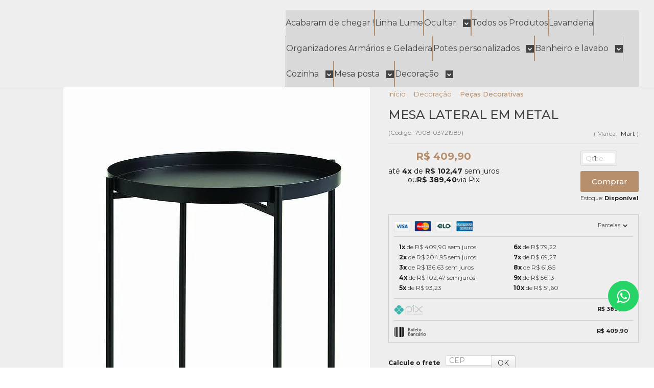

--- FILE ---
content_type: text/css
request_url: https://www.amordecasaecozinha.com.br/avancado.css?v=20251022-160249
body_size: 1858
content:
.listagem .listagem-item .acoes-produto .botao-comprar, .listagem.aproveite-tambem .listagem-item .acoes-produto .botao-comprar {background:#b68e6b !important;}

.acoes-produto-responsiva .tag-comprar, .botao.principal.botao-comprar, .botao.principal.grande, .botao,  {
    background: #b68e6b !important;
}

.atributos ul li a:hover,.atributos ul li.active a,.borda-principal,.elastislide-carousel ul li.active a,.tema-scuro .nav-tabs li.active a {
    border-color:#b68e6b !important;
}

.botao.principal,.botao.principal:hover,.dropdown-menu>li>a:hover,.filtro.lista ul li label:hover,.filtro.lista ul li.active label,.flex-control-paging li a.flex-active,.menu li:hover>a .fundo-secundario,.menu-simples li a:hover,.menu-simples li.active a{background:#b68e6b !important;}


.tema-escuro .modal-footer{border-top-color:#b68e6b !important;}

.cadastro .recuperar-senha i{color:#b68e6b !important;}

.pagina-conta .conta-menu .nome-usuario,.pagina-favorito-listar .conta-menu .nome-usuario,.pagina-pedido-listar .conta-menu .nome-usuario{border-bottom:solid 3px #b68e6b !important;}

.pagina-conta .conta-menu .menu-simples li a i,.pagina-favorito-listar .conta-menu .menu-simples li a i,.pagina-pedido-listar .conta-menu .menu-simples li a i{color:#b68e6b !important;}

.carrinho .qtd-carrinho{background:#b68e6b !important;}

#cabecalho.fixed .carrinho .qtd-carrinho{background:#b68e6b !important;}

.full.menu .nivel-um .titulo:hover{color:#b68e6b !important;}

.listagem .titulo-categoria:after,.listagem.aproveite-tambem .titulo-categoria:after,.listagem.aproveite-tambem>.titulo:after,.listagem>.titulo:after{background:#b68e6b !important;}

.listagem .produtos-carrossel .listagem-linha li .listagem-item, .listagem.com-caixa .listagem-item {
    border: solid 1px #d2d2d2;
    border-radius: 5px;
    box-shadow: none;
    transition: all .2s ease-out;
}

.listagem .produtos-carrossel .listagem-linha li .listagem-item:hover, .listagem.com-caixa .listagem-item:hover {
    border-color: #d0d0d0;
}

.listagem.com-caixa .listagem-item {
    margin-left: 20px;
    margin-bottom: 20px;
}

.bandeiras-produto span.bandeira-promocao{background:#b68e6b !important;}

#barraNewsletter.posicao-rodape .componente .texto-newsletter::before{color:#b68e6b !important;}

#barraNewsletter.posicao-rodape .componente .newsletter-confirmacao span{color:#b68e6b !important;}

.coluna div.componente.newsletter .titulo i{color:#b68e6b !important;}

.coluna div.componente.newsletter .newsletter-confirmacao .icon-ok,.coluna div.componente.newsletter .newsletter-confirmacao span{color:#b68e6b !important;}

.modal-modalNewsletter #modalNewsletter .componente .interno .interno-conteudo .input-conteiner .botao{background:#b68e6b !important;}
    
.breadcrumbs ul li a,.info-principal-produto .breadcrumbs ul li a{color:#b68e6b !important;}
        
.pagina-categoria .conteudo h1.titulo:after{background:#b68e6b !important;}

.produto div.principal .acoes-produto .preco-produto .preco-promocional{color:#b68e6b !important;}
    
.carrinho-checkout .atendimento .icone-box i{color:#b68e6b !important;}
    
.campos-pedido legend [class^=icon-]{color:#b68e6b !important;}
    
#rodape .lista-redes [class^=icon]:hover{background:#b68e6b !important;}
    
div#instagram h2 a{color:#b68e6b !important;}
    
#rodape .institucional a:hover{color:#b68e6b !important;}
    
#rodape .sobre-loja-rodape .conferir:hover{color:#b68e6b !important;}
    
.scrollToTop{background:#b68e6b !important;}
    
.conteudo-topo .menu.superior{background:#b68e6b;}
    
.thumbs-horizontal ul.miniaturas li.active a,.thumbs-vertical ul.miniaturas li.active a{border:solid 1px #b68e6b !important}

#barraNewsletter.posicao-rodape .componente .newsletter-assinar, #rodape .sobre-loja-rodape .conferir {background: #b68e6b !important}

.banner.cheio+.row-fluid {background: #b68e6b !important; padding: 20px 0 !important; margin-top: 0 !important;}

.span12.banner.tarja {filter: invert(1) brightness(0) !important;}

#cabecalho .logo a img {
    max-width: 130px;
}

#cabecalho {background-image: none; background: #white;}

/*Alterando de ordem as categorias*/

#listagemProdutos { display:flex; flex-direction: column;}

#listagemProdutos .titulo-categoria.vitrine-destaque { order:1}
#listagemProdutos .titulo-categoria.vitrine-destaque + ul{ order:2}

#listagemProdutos .titulo-categoria.vitrine-mas-vendido { order:3}
#listagemProdutos .titulo-categoria.vitrine-mas-vendido + ul{ order:4}

#listagemProdutos .titulo-categoria.vitrine-lancamento { order:5}
#listagemProdutos .titulo-categoria.vitrine-lancamento + ul{ order:6}

#listagemProdutos .titulo-categoria { order:7 }
#listagemProdutos .produtos-carrossel {order: 7}

.inferior .full.menu .nivel-dois li{
	background-color: #d2d2d2;
}

.inferior .full.menu .nivel-dois li:hover{
	background-color: #fff;
}

.inferior .full.menu .nivel-dois li a{
	color: #000;
}

.inferior .full.menu .nivel-dois li:hover a{
	color: inherit;
}
/*Deixando menu em 1 linha*/

#cabecalho .conteiner .inferior {flex-direction: column-reverse;}

/*Ocultando botão conferir*/

.conferir{
	display: none !important;
}

@media screen and (min-width:768px) {
    #cabecalho .conteiner .inferior .search {
		width: 60%;
    	margin-left: auto;
	}
}

@media not all and (max-width: 768px){
    #cabecalho .conteiner .row-fluid {
    	align-items: initial;
    }
}

@media screen and (max-width: 1366px) {
    .hidden-phone .categoria-id-4040386 ul {
        columns: 2;
        left: unset !important;
        right: 0;
    }
}

@media screen and (max-width: 767px) {
	.conteudo-topo .menu.superior{
        background:#FFFFFF !important;
    }
    
    .conteudo-topo .menu.superior .nivel-dois li a {
        color: #5c5c5c !important;
    }
    
    .conteudo-topo .menu.superior>ul.nivel-um>li a strong{
        color: #000 !important;
        border-bottom-style: solid;
    }
    
    #cabecalho .logo a img {
        max-width: 80px !important;
        max-height: fit-content !important;
	}
}

@media screen and (max-width: 374px) {
.conteudo-topo .menu.superior .nivel-dois li a {
    font-size: 0.8em !important;
}}


/*Remover primeiro mini banner*/
/*.banner.mini-banner{
    display: flex;
    justify-content: center;
}
.banner.mini-banner .span4:first-child{
    display:none;
}

@media screen and (max-width: 767px){
    .banner.mini-banner{
    	flex-direction: column;
	}
}*/

/* Tirando a perda de opacidade nos produtos ao dar Hover */
.listagem .listagem-item:not(.produto-adicionado):hover .info-produto, .listagem.aproveite-tambem .listagem-item:not(.produto-adicionado):hover .info-produto {
	opacity: 1;
}

.listagem .listagem-item:not(.produto-adicionado):hover .info-produto .nome-produto, .listagem.aproveite-tambem .listagem-item:not(.produto-adicionado):hover .info-produto .nome-produto {
	font-weight: 700;
}

@media screen and (max-width: 767px) {
    a[href="https://wa.me/5511934875643?text=Olá, tenho dúvidas."]{
        right: 25px !important;
        bottom: 20px !important;
    }
}

--- FILE ---
content_type: text/plain
request_url: https://www.google-analytics.com/j/collect?v=1&_v=j102&a=1998774704&t=pageview&_s=1&dl=https%3A%2F%2Fwww.amordecasaecozinha.com.br%2Fmesa-lateral-em-metal-2022-02-09-11-49-58&ul=en-us%40posix&dt=MESA%20LATERAL%20EM%20METAL%20-%20A%20loja%20f%C3%ADsica%20Amor%20de%20Casa%20%26%20Cozinha%20foi%20criada%20em%202016%2C%20por%20m%C3%A3e%20e%20filha%20apaixonadas%20por%20organiza%C3%A7%C3%A3o%20e%20decora%C3%A7%C3%A3o%20sempre%20em%20busca&sr=1280x720&vp=1280x720&_u=YGBAgAABAAAAACAAI~&jid=369727013&gjid=797547366&cid=641506390.1769880383&tid=UA-164976291-1&_gid=153309029.1769880383&_slc=1&z=623580280
body_size: -454
content:
2,cG-LMFM3E1QKW